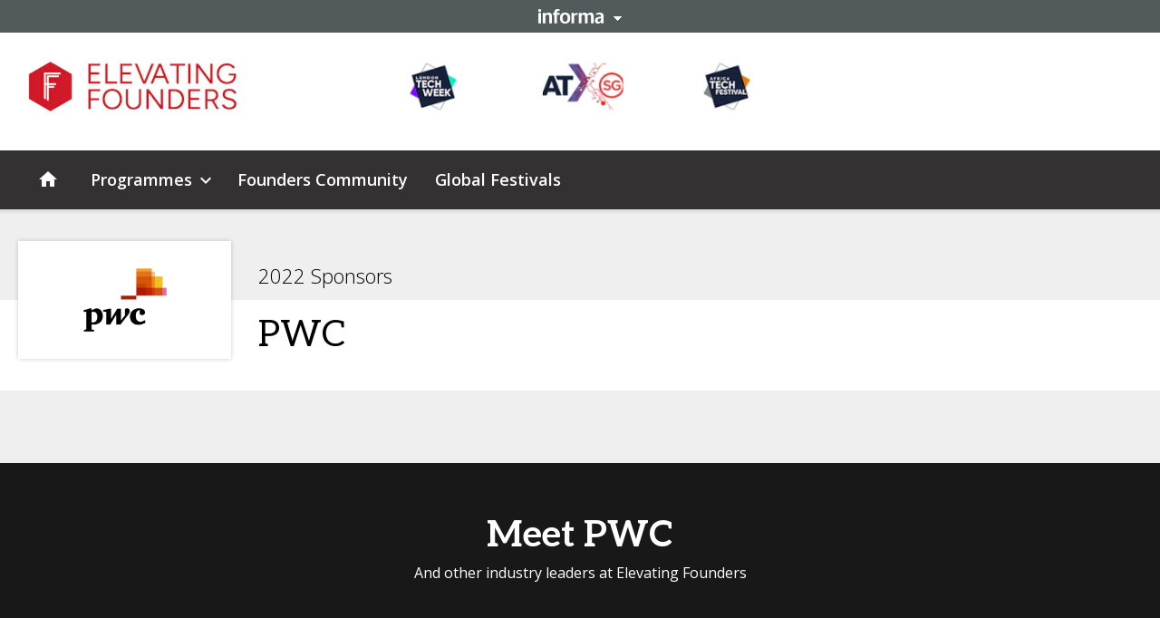

--- FILE ---
content_type: text/css; charset=UTF-8
request_url: https://elevatingfounders.tech/static/css/hub.Default.c2122bef.css
body_size: 1892
content:
:root{--color-scheme-primary-main:#024;--color-scheme-secondary-main:#061830;--color-scheme-accent-main:#bc44bc;--color-scheme-accent-secondary:#a32bcf;--classic-header-height:60px;--classic-header-large-height:60px;--classic-header-logo-height:20px;--classic-header-heading-font-family:Aleo,serif;--classic-header-heading-font-weight:700;--classic-header-text-font-family:Open Sans,sans-serif;--classic-header-color:#333;--classic-header-background-color:#fff;--classic-header-breadcrumbs-color:#667;--hub-nav-height:60px;--hub-nav-font-family:Open Sans,sans-serif;--hub-nav-font-weight:700;--hub-nav-color:#fff;--hub-nav-active-border-color:#fff;--hub-nav-background-color:#024;--hub-nav-dropdown-background-color:linear-gradient(0deg,#0003,#0003),#024;--hub-nav-browse-menu-color:#fff;--hub-mobile-nav-height:60px;--hub-mobile-nav-sticky-height:60px;--hub-mobile-nav-logo-height:40px;--hub-mobile-nav-background-color:#024;--classic-footer-text-font-family:Aleo,serif;--classic-footer-color:#fff;--classic-footer-background-color:#525a5b;--classic-footer-logo-max-height:60px;--classic-footer-copyright-font-size:14px;--classic-footer-copyright-color:#fff;--hub-button-font-family:Aleo,serif;--hub-button-text-top-offset:0;--hub-button-contained-color:#fff;--hub-button-contained-color-hover:#fff;--hub-button-contained-background:#bc44bc;--hub-button-contained-background-hover:linear-gradient(0deg,#00000026,#00000026),#a32bcf;--hub-button-outlined-color:#024;--hub-button-outlined-color-hover:#024;--hub-button-outlined-background:#fff;--hub-button-outlined-background-hover:linear-gradient(0deg,#00000026,#00000026),#fff;--hub-button-outlined-border:#fff;--hub-button-outlined-border-hover:#fff;--hub-button-small-min-height:34px;--hub-button-small-padding:0 25px;--hub-button-small-font-size:14px;--hub-button-small-font-weight:400;--hub-button-small-border-radius:34px;--hub-button-medium-min-height:40px;--hub-button-medium-padding:0 30px;--hub-button-medium-font-size:16px;--hub-button-medium-font-weight:400;--hub-button-medium-border-radius:40px;--hub-button-large-min-height:48px;--hub-button-large-padding:0 30px;--hub-button-large-font-size:18px;--hub-button-large-font-weight:400;--hub-button-large-border-radius:48px;--hub-link-color:#bc44bc;--hub-link-color-hover:#a32bcf;--hub-article-home-heading-font-family:Aleo,serif;--hub-article-home-heading-color:#024;--hub-article-home-text-font-family:Open Sans,sans-serif;--hub-authentication-heading-font-family:Aleo,serif;--hub-authentication-heading-color:#024;--hub-authentication-input-font-family:Open Sans,sans-serif;--hub-authentication-error-color:#c9474d;--hub-authentication-success-color:#31b03f;--hub-authentication-success-color-hover:#268830;--hub-industry-home-hero-background-color:#024;--hub-industry-home-hero-quote-font-family:Aleo,serif;--hub-industry-home-hero-quote-color:#fff;--hub-industry-home-hero-quote-border-color:#979797;--hub-industry-home-module-font-family:Aleo,serif;--hub-industry-home-module-color:#024;--hub-industry-home-topic-card-heading-font-family:Aleo,serif;--hub-industry-home-topic-card-text-color:#024;--hub-industry-home-topic-card-background-color:#e5e5e5;--hub-industry-home-topic-card-description-color:#000;--hub-industry-home-topic-card-brands-title-color:#6a6f71;--hub-search-proposition-title-font-family:Aleo,serif;--hub-search-proposition-background-color:#f5f5f5;--hub-search-proposition-subtitle-color:#333;--hub-module-heading-font-family:Aleo,serif;--hub-module-text-font-family:Open Sans,sans-serif;--hub-module-dark-color:#fff;--hub-module-dark-background-color:#024;--hub-module-darker-background-color:#002f5e;--hub-module-dark-line-color:#fffcfc;--hub-module-light-color:#024;--hub-module-light-background-color:#fff;--hub-module-light-line-color:#0003;--hub-module-padding:35px;--hub-hero-module-pre-title-font-family:Aleo,serif;--hub-hero-module-pre-title-font-size:18px;--hub-hero-module-value-proposition-font-family:Aleo,serif;--hub-hero-module-value-proposition-font-size:24px;--hub-hero-module-value-proposition-smaller-font-size:24px;--hub-hero-module-value-proposition-font-weight:400;--hub-hero-module-value-proposition-line-height:120%;--hub-hero-module-keyword-search-title-font-family:Aleo,serif;--hub-hero-module-keyword-search-title-font-size:16px;--hub-hero-module-keyword-search-max-width:530px;--hub-hero-module-overlay-background:linear-gradient(90deg,var(--color-scheme-primary-main) 0%,#0000 100%);--hub-product-module-heading-color:#024;--hub-product-module-color:#024;--hub-product-module-color-hover:#fff;--hub-product-module-accent-color:#bc44bc;--hub-product-module-secondary-color:#6a6f71;--hub-product-module-border-color:#d9d9d9;--hub-product-module-card-title-font-family:Aleo,serif;--hub-product-module-card-background-color:#024;--hub-product-module-top-filter-dropdown-font-family:Aleo,serif;--hub-product-module-top-filter-dropdown-label-font-family:Open Sans,sans-serif;--hub-accordion-module-dark-item-line-color:#fffcfc66;--hub-accordion-module-light-item-line-color:#29336866;--hub-column-text-module-color:#024;--hub-column-text-module-item-background-color:#fff;--hub-column-text-module-item-border-color:#024;--hub-column-text-module-dark-item-cta-border-color:#bc44bc;--hub-column-text-module-light-item-cta-border-color:#bc44bc;--hub-column-text-module-brand-dark-color:#fff;--hub-column-text-module-brand-dark-background-color:#024;--hub-column-text-module-brand-light-color:#fff;--hub-column-text-module-brand-light-background-color:#bc44bc;--hub-column-text-module-icon-width:57px;--hub-column-text-module-icon-height:57px;--hub-carousel-module-background-color:#024;--hub-carousel-module-slide-background-color:#061830;--hub-email-opt-in-module-error-color:red;--hub-email-opt-in-module-input-color:#ffffff54;--hub-testimonials-module-color:#000;--hub-testimonials-module-border-color:#0003;--hub-sectors-module-heading-font-size:24px;--hub-sectors-module-heading-font-weight:400;--hub-sectors-module-heading-line-height:40px;--hub-sectors-module-heading-color:#024;--hub-sectors-module-text-font-size:18px;--hub-sectors-module-text-font-weight:300;--hub-sectors-module-text-line-height:24px;--hub-sectors-module-text-color:#024;--hub-sectors-module-topic-font-family:Open Sans,sans-serif;--hub-sectors-module-topic-name-font-family:Aleo,serif;--hub-sectors-module-topic-color:#024;--hub-rich-text-module-dark-color:#fff;--hub-rich-text-module-light-color:#024;--jigsaw-radius:40px;--jigsaw-width:calc(50vw - 740px);--jigsaw-height:150px;--ripple-size:50px;--ripple-color:#024}@media(min-width:64em){:root{--classic-header-height:75px;--classic-header-large-height:90px;--classic-header-logo-height:30px}}@media(min-width:75em){:root{--classic-footer-copyright-font-size:16px}}@media(min-width:64em){:root{--hub-module-padding:65px}}@media(min-width:75em){:root{--hub-module-padding:85px}}@media(min-width:64em){:root{--hub-hero-module-pre-title-font-size:28px;--hub-hero-module-value-proposition-font-size:32px;--hub-hero-module-value-proposition-smaller-font-size:32px;--hub-hero-module-keyword-search-title-font-size:24px}}@media(min-width:75em){:root{--hub-hero-module-value-proposition-font-size:48px;--hub-hero-module-value-proposition-smaller-font-size:40px}}@media(min-width:64em){:root{--hub-sectors-module-heading-font-size:32px;--hub-sectors-module-heading-line-height:48px;--hub-sectors-module-text-font-size:22px;--hub-sectors-module-text-line-height:32px}}.hub-module-light-theme+.hub-module-light-theme .hub-module-wrapper{padding-top:0}@font-face{font-display:auto;font-family:Barlow Condensed Extra Bold;font-style:normal;font-weight:800;src:url(/static/media/BarlowCondensed-ExtraBold.0656a02d1cf71e9e7d04.eot);src:url(/static/media/BarlowCondensed-ExtraBold.0656a02d1cf71e9e7d04.eot?#iefix) format("embedded-opentype"),url(/static/media/BarlowCondensed-ExtraBold.2d704cf465c72fa2ebde.ttf) format("truetype"),url(/static/media/BarlowCondensed-ExtraBold.ab5752786d6e6ef84155.woff) format("woff"),url(/static/media/BarlowCondensed-ExtraBold.6c70d063f9674246e3f5.woff2) format("woff2")}@font-face{font-display:auto;font-family:Barlow Condensed Bold;font-style:normal;font-weight:700;src:url(/static/media/BarlowCondensed-Bold.13dbb5cd1dac46964d11.eot);src:url(/static/media/BarlowCondensed-Bold.13dbb5cd1dac46964d11.eot?#iefix) format("embedded-opentype"),url(/static/media/BarlowCondensed-Bold.4822b09cb0e6b34f9f06.ttf) format("truetype"),url(/static/media/BarlowCondensed-Bold.c6433dac56df3fb8daa8.woff) format("woff"),url(/static/media/BarlowCondensed-Bold.e0294b4f4ad89db27381.woff2) format("woff2")}@font-face{font-display:auto;font-family:Barlow Condensed Regular;font-style:normal;font-weight:400;src:url(/static/media/BarlowCondensed-Regular.73c705783732fc501f03.eot);src:url(/static/media/BarlowCondensed-Regular.73c705783732fc501f03.eot?#iefix) format("embedded-opentype"),url(/static/media/BarlowCondensed-Regular.d657f5c9afb6f9e2fc69.ttf) format("truetype"),url(/static/media/BarlowCondensed-Regular.b5c001ab73e715eb2391.woff) format("woff"),url(/static/media/BarlowCondensed-Regular.7b33d0035e538fbaaf6e.woff2) format("woff2")}@font-face{font-display:auto;font-family:Barlow Regular;font-style:normal;font-weight:400;src:url(/static/media/Barlow-Regular.2d3f7fca8b955332c87c.eot);src:url(/static/media/Barlow-Regular.2d3f7fca8b955332c87c.eot?#iefix) format("embedded-opentype"),url(/static/media/Barlow-Regular.8d21974cb5789e7c7457.otf) format("otf"),url(/static/media/Barlow-Regular.e7eb634d040a6f384033.ttf) format("truetype"),url(/static/media/Barlow-Regular.11ad54f3b6d22eec1e73.woff) format("woff"),url(/static/media/Barlow-Regular.d1554fe45f86d6e57461.woff2) format("woff2")}:root{--hub-nav-height:65px;--hub-mobile-nav-height:100px;--classic-footer-background-color:#333;--hub-button-text-top-offset:1px}:root .brand-hub .hub-home-hero-module{--hub-hero-module-pre-title-font-size:22px;--hub-hero-module-value-proposition-font-size:32px;--hub-hero-module-value-proposition-font-weight:300;--hub-hero-module-value-proposition-line-height:48px;--hub-hero-module-keyword-search-max-width:auto;--hub-hero-module-keyword-search-title-font-size:18px;--hub-hero-module-overlay-background:none}@media(min-width:64em){:root .brand-hub .hub-home-hero-module{--hub-hero-module-pre-title-font-size:32px;--hub-hero-module-value-proposition-font-size:38px;--hub-hero-module-keyword-search-title-font-size:22px}}@media(min-width:75em){:root .brand-hub .hub-home-hero-module{--hub-hero-module-value-proposition-font-size:48px;--hub-hero-module-value-proposition-line-height:64px}}.brand-hub .hub-home-hero-module{padding:170px 0 140px}@media(max-width:63.99em){.brand-hub .hub-home-hero-module{background-position:78% top;background-size:auto 63%}}@media(min-width:64em){.brand-hub .hub-home-hero-module{padding:140px 0 205px}}@media(max-width:63.99em){.brand-hub .hub-hero-module-overlay:after{background:#0022444d linear-gradient(180deg,#0240 19.27%,#024 64.06%)}}
/*# sourceMappingURL=hub.Default.c2122bef.css.map*/

--- FILE ---
content_type: text/css
request_url: https://tags.srv.stackadapt.com/sa.css
body_size: -11
content:
:root {
    --sa-uid: '0-e457a4b9-b6e8-56cd-6063-b2608f386133';
}

--- FILE ---
content_type: application/javascript; charset=UTF-8
request_url: https://api.livechatinc.com/v3.6/customer/action/get_dynamic_configuration?x-region=us-south1&license_id=8039041&client_id=c5e4f61e1a6c3b1521b541bc5c5a2ac5&url=https%3A%2F%2Felevatingfounders.tech%2Fsponsors%2Fpwc%2F&channel_type=code&implementation_type=potentially_gtm&jsonp=__u07nwpbcwnc
body_size: 274
content:
__u07nwpbcwnc({"organization_id":"4e50aa5b-4491-4268-871e-0eff218dea7e","livechat_active":true,"livechat":{"group_id":33,"client_limit_exceeded":false,"domain_allowed":true,"config_version":"4016.0.31.4183.345.45.158.43.10.52.10.22.1","localization_version":"6bb83031e4f97736cbbada081b074fb6_12695d46ae21f0edea9150cbc4391f69","language":"en"},"default_widget":"livechat"});